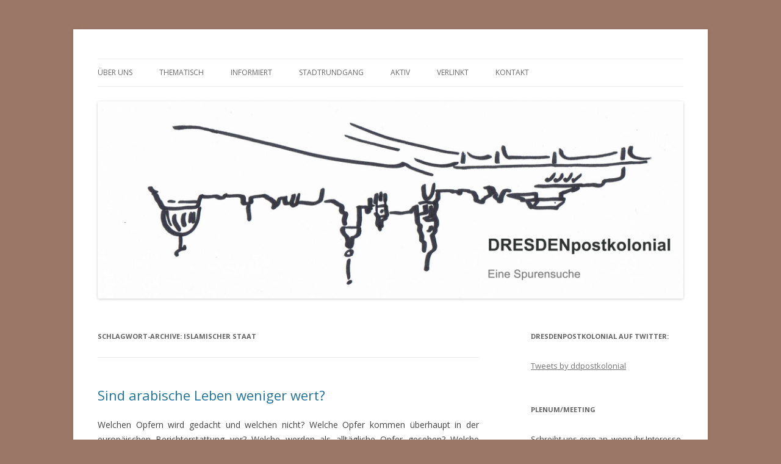

--- FILE ---
content_type: text/html; charset=UTF-8
request_url: http://dresden-postkolonial.de/tag/islamischer-staat/
body_size: 8334
content:
<!DOCTYPE html>
<!--[if IE 7]>
<html class="ie ie7" lang="de">
<![endif]-->
<!--[if IE 8]>
<html class="ie ie8" lang="de">
<![endif]-->
<!--[if !(IE 7) & !(IE 8)]><!-->
<html lang="de">
<!--<![endif]-->
<head>
<meta charset="UTF-8" />
<meta name="viewport" content="width=device-width" />
<title>Islamischer Staat | DRESDENpostkolonial</title>
<link rel="profile" href="https://gmpg.org/xfn/11" />
<link rel="pingback" href="http://dresden-postkolonial.de/xmlrpc.php">
<!--[if lt IE 9]>
<script src="http://dresden-postkolonial.de/wp-content/themes/twentytwelve/js/html5.js?ver=3.7.0" type="text/javascript"></script>
<![endif]-->
<meta name='robots' content='max-image-preview:large' />
<link rel='dns-prefetch' href='//fonts.googleapis.com' />
<link rel='dns-prefetch' href='//s.w.org' />
<link href='https://fonts.gstatic.com' crossorigin rel='preconnect' />
<link rel="alternate" type="application/rss+xml" title="DRESDENpostkolonial &raquo; Feed" href="http://dresden-postkolonial.de/feed/" />
<link rel="alternate" type="application/rss+xml" title="DRESDENpostkolonial &raquo; Kommentar-Feed" href="http://dresden-postkolonial.de/comments/feed/" />
<link rel="alternate" type="application/rss+xml" title="DRESDENpostkolonial &raquo; Islamischer Staat Schlagwort-Feed" href="http://dresden-postkolonial.de/tag/islamischer-staat/feed/" />
		<script type="text/javascript">
			window._wpemojiSettings = {"baseUrl":"https:\/\/s.w.org\/images\/core\/emoji\/13.0.1\/72x72\/","ext":".png","svgUrl":"https:\/\/s.w.org\/images\/core\/emoji\/13.0.1\/svg\/","svgExt":".svg","source":{"concatemoji":"http:\/\/dresden-postkolonial.de\/wp-includes\/js\/wp-emoji-release.min.js?ver=5.7.14"}};
			!function(e,a,t){var n,r,o,i=a.createElement("canvas"),p=i.getContext&&i.getContext("2d");function s(e,t){var a=String.fromCharCode;p.clearRect(0,0,i.width,i.height),p.fillText(a.apply(this,e),0,0);e=i.toDataURL();return p.clearRect(0,0,i.width,i.height),p.fillText(a.apply(this,t),0,0),e===i.toDataURL()}function c(e){var t=a.createElement("script");t.src=e,t.defer=t.type="text/javascript",a.getElementsByTagName("head")[0].appendChild(t)}for(o=Array("flag","emoji"),t.supports={everything:!0,everythingExceptFlag:!0},r=0;r<o.length;r++)t.supports[o[r]]=function(e){if(!p||!p.fillText)return!1;switch(p.textBaseline="top",p.font="600 32px Arial",e){case"flag":return s([127987,65039,8205,9895,65039],[127987,65039,8203,9895,65039])?!1:!s([55356,56826,55356,56819],[55356,56826,8203,55356,56819])&&!s([55356,57332,56128,56423,56128,56418,56128,56421,56128,56430,56128,56423,56128,56447],[55356,57332,8203,56128,56423,8203,56128,56418,8203,56128,56421,8203,56128,56430,8203,56128,56423,8203,56128,56447]);case"emoji":return!s([55357,56424,8205,55356,57212],[55357,56424,8203,55356,57212])}return!1}(o[r]),t.supports.everything=t.supports.everything&&t.supports[o[r]],"flag"!==o[r]&&(t.supports.everythingExceptFlag=t.supports.everythingExceptFlag&&t.supports[o[r]]);t.supports.everythingExceptFlag=t.supports.everythingExceptFlag&&!t.supports.flag,t.DOMReady=!1,t.readyCallback=function(){t.DOMReady=!0},t.supports.everything||(n=function(){t.readyCallback()},a.addEventListener?(a.addEventListener("DOMContentLoaded",n,!1),e.addEventListener("load",n,!1)):(e.attachEvent("onload",n),a.attachEvent("onreadystatechange",function(){"complete"===a.readyState&&t.readyCallback()})),(n=t.source||{}).concatemoji?c(n.concatemoji):n.wpemoji&&n.twemoji&&(c(n.twemoji),c(n.wpemoji)))}(window,document,window._wpemojiSettings);
		</script>
		<style type="text/css">
img.wp-smiley,
img.emoji {
	display: inline !important;
	border: none !important;
	box-shadow: none !important;
	height: 1em !important;
	width: 1em !important;
	margin: 0 .07em !important;
	vertical-align: -0.1em !important;
	background: none !important;
	padding: 0 !important;
}
</style>
	<link rel='stylesheet' id='wp-block-library-css'  href='http://dresden-postkolonial.de/wp-includes/css/dist/block-library/style.min.css?ver=5.7.14' type='text/css' media='all' />
<link rel='stylesheet' id='wp-block-library-theme-css'  href='http://dresden-postkolonial.de/wp-includes/css/dist/block-library/theme.min.css?ver=5.7.14' type='text/css' media='all' />
<link rel='stylesheet' id='twentytwelve-fonts-css'  href='https://fonts.googleapis.com/css?family=Open+Sans%3A400italic%2C700italic%2C400%2C700&#038;subset=latin%2Clatin-ext&#038;display=fallback' type='text/css' media='all' />
<link rel='stylesheet' id='twentytwelve-style-css'  href='http://dresden-postkolonial.de/wp-content/themes/twentytwelve/style.css?ver=20190507' type='text/css' media='all' />
<link rel='stylesheet' id='twentytwelve-block-style-css'  href='http://dresden-postkolonial.de/wp-content/themes/twentytwelve/css/blocks.css?ver=20190406' type='text/css' media='all' />
<!--[if lt IE 9]>
<link rel='stylesheet' id='twentytwelve-ie-css'  href='http://dresden-postkolonial.de/wp-content/themes/twentytwelve/css/ie.css?ver=20150214' type='text/css' media='all' />
<![endif]-->
<script type='text/javascript' src='http://dresden-postkolonial.de/wp-includes/js/jquery/jquery.min.js?ver=3.5.1' id='jquery-core-js'></script>
<script type='text/javascript' src='http://dresden-postkolonial.de/wp-includes/js/jquery/jquery-migrate.min.js?ver=3.3.2' id='jquery-migrate-js'></script>
<link rel="https://api.w.org/" href="http://dresden-postkolonial.de/wp-json/" /><link rel="alternate" type="application/json" href="http://dresden-postkolonial.de/wp-json/wp/v2/tags/290" /><link rel="EditURI" type="application/rsd+xml" title="RSD" href="http://dresden-postkolonial.de/xmlrpc.php?rsd" />
<link rel="wlwmanifest" type="application/wlwmanifest+xml" href="http://dresden-postkolonial.de/wp-includes/wlwmanifest.xml" /> 
<meta name="generator" content="WordPress 5.7.14" />
	<style type="text/css" id="twentytwelve-header-css">
		.site-title,
	.site-description {
		position: absolute;
		clip: rect(1px 1px 1px 1px); /* IE7 */
		clip: rect(1px, 1px, 1px, 1px);
	}
			</style>
	<style type="text/css" id="custom-background-css">
body.custom-background { background-color: #9b7768; }
</style>
	</head>

<body class="archive tag tag-islamischer-staat tag-290 custom-background wp-embed-responsive custom-font-enabled">
<div id="page" class="hfeed site">
	<header id="masthead" class="site-header" role="banner">
		<hgroup>
			<h1 class="site-title"><a href="http://dresden-postkolonial.de/" title="DRESDENpostkolonial" rel="home">DRESDENpostkolonial</a></h1>
			<h2 class="site-description">Eine Spurensuche</h2>
		</hgroup>

		<nav id="site-navigation" class="main-navigation" role="navigation">
			<button class="menu-toggle">Menü</button>
			<a class="assistive-text" href="#content" title="Springe zum Inhalt">Springe zum Inhalt</a>
			<div class="menu-unbenannt-container"><ul id="menu-unbenannt" class="nav-menu"><li id="menu-item-256" class="menu-item menu-item-type-custom menu-item-object-custom menu-item-has-children menu-item-256"><a>Über uns</a>
<ul class="sub-menu">
	<li id="menu-item-1083" class="menu-item menu-item-type-post_type menu-item-object-page menu-item-1083"><a href="http://dresden-postkolonial.de/ueber-dresden-postkolonial/">Über Dresden Postkolonial</a></li>
	<li id="menu-item-2414" class="menu-item menu-item-type-post_type menu-item-object-page menu-item-2414"><a href="http://dresden-postkolonial.de/14-fragen-an-dresdenpostkolonial/">14 Fragen an DresdenPostkolonial</a></li>
</ul>
</li>
<li id="menu-item-269" class="menu-item menu-item-type-custom menu-item-object-custom menu-item-has-children menu-item-269"><a>thematisch</a>
<ul class="sub-menu">
	<li id="menu-item-270" class="menu-item menu-item-type-custom menu-item-object-custom menu-item-has-children menu-item-270"><a>ausgestellt</a>
	<ul class="sub-menu">
		<li id="menu-item-360" class="menu-item menu-item-type-post_type menu-item-object-page menu-item-360"><a href="http://dresden-postkolonial.de/fremdes-angeeignet-kartografiert-und-aufgeschrieben/">Landesbibliothek</a></li>
		<li id="menu-item-428" class="menu-item menu-item-type-post_type menu-item-object-page menu-item-428"><a href="http://dresden-postkolonial.de/zoo/">Zoo</a></li>
		<li id="menu-item-427" class="menu-item menu-item-type-post_type menu-item-object-page menu-item-427"><a href="http://dresden-postkolonial.de/zirkus/">Zirkus</a></li>
		<li id="menu-item-435" class="menu-item menu-item-type-post_type menu-item-object-page menu-item-435"><a href="http://dresden-postkolonial.de/voelkerschauen/">Völkerschauen</a></li>
		<li id="menu-item-434" class="menu-item menu-item-type-post_type menu-item-object-page menu-item-434"><a href="http://dresden-postkolonial.de/kolonialausstellungen/">Kolonialausstellungen</a></li>
	</ul>
</li>
	<li id="menu-item-272" class="menu-item menu-item-type-custom menu-item-object-custom menu-item-has-children menu-item-272"><a>bewirtschaftet</a>
	<ul class="sub-menu">
		<li id="menu-item-292" class="menu-item menu-item-type-post_type menu-item-object-page menu-item-292"><a href="http://dresden-postkolonial.de/schokolade-3/">Schokolade</a></li>
		<li id="menu-item-296" class="menu-item menu-item-type-post_type menu-item-object-page menu-item-296"><a href="http://dresden-postkolonial.de/tabak/">Tabak</a></li>
		<li id="menu-item-444" class="menu-item menu-item-type-post_type menu-item-object-page menu-item-444"><a href="http://dresden-postkolonial.de/tee/">Tee</a></li>
	</ul>
</li>
	<li id="menu-item-273" class="menu-item menu-item-type-custom menu-item-object-custom menu-item-has-children menu-item-273"><a>verortet</a>
	<ul class="sub-menu">
		<li id="menu-item-1592" class="menu-item menu-item-type-post_type menu-item-object-page menu-item-1592"><a href="http://dresden-postkolonial.de/karte/">Straßen und Plätze</a></li>
		<li id="menu-item-447" class="menu-item menu-item-type-post_type menu-item-object-page menu-item-447"><a href="http://dresden-postkolonial.de/gebaeude/">Pillnitz</a></li>
		<li id="menu-item-446" class="menu-item menu-item-type-post_type menu-item-object-page menu-item-446"><a href="http://dresden-postkolonial.de/denkmaeler/">Denkmäler</a></li>
	</ul>
</li>
	<li id="menu-item-1589" class="menu-item menu-item-type-post_type menu-item-object-page menu-item-1589"><a href="http://dresden-postkolonial.de/freispruch-von-oben/">Kontinuitäten in der DDR</a></li>
</ul>
</li>
<li id="menu-item-276" class="menu-item menu-item-type-custom menu-item-object-custom menu-item-has-children menu-item-276"><a>informiert</a>
<ul class="sub-menu">
	<li id="menu-item-461" class="menu-item menu-item-type-post_type menu-item-object-page menu-item-461"><a href="http://dresden-postkolonial.de/glossar/">Glossar</a></li>
	<li id="menu-item-460" class="menu-item menu-item-type-post_type menu-item-object-page menu-item-460"><a href="http://dresden-postkolonial.de/weiterfuehrende-literatur/">Weiterführende Literatur</a></li>
</ul>
</li>
<li id="menu-item-887" class="menu-item menu-item-type-post_type menu-item-object-page menu-item-has-children menu-item-887"><a href="http://dresden-postkolonial.de/stadtrundgang/">Stadtrundgang</a>
<ul class="sub-menu">
	<li id="menu-item-1219" class="menu-item menu-item-type-post_type menu-item-object-page menu-item-1219"><a href="http://dresden-postkolonial.de/karte/">Dresdner Orte</a></li>
	<li id="menu-item-1222" class="menu-item menu-item-type-post_type menu-item-object-page menu-item-1222"><a href="http://dresden-postkolonial.de/stadtrundgang/">Rundgänge</a></li>
</ul>
</li>
<li id="menu-item-2367" class="menu-item menu-item-type-post_type menu-item-object-page menu-item-has-children menu-item-2367"><a href="http://dresden-postkolonial.de/decolonize-dresden/">Aktiv</a>
<ul class="sub-menu">
	<li id="menu-item-2465" class="menu-item menu-item-type-post_type menu-item-object-page menu-item-2465"><a href="http://dresden-postkolonial.de/offener-rundgang-im-rahmen-der-internationalen-woche-gegen-rassismus-am-02-04-2023/">Offener Rundgang im Rahmen der Internationalen Woche gegen Rassismus am 02.04.2023</a></li>
	<li id="menu-item-2447" class="menu-item menu-item-type-post_type menu-item-object-post menu-item-2447"><a href="http://dresden-postkolonial.de/offener-brief-an-den-zoologischen-garten-dresden/">Offener Brief an den Zoologischen Garten Dresden</a></li>
	<li id="menu-item-2425" class="menu-item menu-item-type-post_type menu-item-object-post menu-item-2425"><a href="http://dresden-postkolonial.de/online-veranstaltung-mit-der-skd-vom-26-01-2021/">Online Veranstaltung mit der SKD vom 26.01.2021</a></li>
	<li id="menu-item-2404" class="menu-item menu-item-type-post_type menu-item-object-post menu-item-2404"><a href="http://dresden-postkolonial.de/antwort-auf-den-offenen-brief/">Antwort auf den offenen Brief</a></li>
	<li id="menu-item-2406" class="menu-item menu-item-type-post_type menu-item-object-page menu-item-2406"><a href="http://dresden-postkolonial.de/decolonize-dresden/">Offener Brief an das Albertinum Dresden</a></li>
	<li id="menu-item-882" class="menu-item menu-item-type-post_type menu-item-object-page menu-item-882"><a title="http://dresden-postkolonial.de/aktiv/" href="http://dresden-postkolonial.de/aktiv/">Kick Off Veranstaltung 04.09.2020</a></li>
	<li id="menu-item-2370" class="menu-item menu-item-type-post_type menu-item-object-page menu-item-2370"><a href="http://dresden-postkolonial.de/2-veranstaltung-vom-08-10-2020/">2. Veranstaltung vom 08.10.2020</a></li>
</ul>
</li>
<li id="menu-item-277" class="menu-item menu-item-type-custom menu-item-object-custom menu-item-has-children menu-item-277"><a>verlinkt</a>
<ul class="sub-menu">
	<li id="menu-item-459" class="menu-item menu-item-type-post_type menu-item-object-page menu-item-459"><a href="http://dresden-postkolonial.de/andere-staedte/">Andere Städte</a></li>
	<li id="menu-item-998" class="menu-item menu-item-type-post_type menu-item-object-page menu-item-998"><a href="http://dresden-postkolonial.de/andere-initiativen/">Andere Initiativen</a></li>
</ul>
</li>
<li id="menu-item-465" class="menu-item menu-item-type-post_type menu-item-object-page menu-item-465"><a href="http://dresden-postkolonial.de/erreichbar/">Kontakt</a></li>
</ul></div>		</nav><!-- #site-navigation -->

				<a href="http://dresden-postkolonial.de/"><img src="http://dresden-postkolonial.de/wp-content/uploads/2014/11/cropped-ddpokologo1.png" class="header-image" width="2000" height="672" alt="DRESDENpostkolonial" /></a>
			</header><!-- #masthead -->

	<div id="main" class="wrapper">

	<section id="primary" class="site-content">
		<div id="content" role="main">

					<header class="archive-header">
				<h1 class="archive-title">
				Schlagwort-Archive: <span>Islamischer Staat</span>				</h1>

						</header><!-- .archive-header -->

			
	<article id="post-1622" class="post-1622 post type-post status-publish format-standard hentry category-allgemein tag-abwehr tag-anschlaege tag-antimuslimischer-rassismus tag-arabisch tag-beirut tag-diskriminierung tag-diskurse tag-europa tag-frankreich tag-frantz-fanon tag-identitaeten tag-islamischer-staat tag-kolonialismus tag-kritischer-journalismus tag-libanon tag-macht tag-mord tag-opfer tag-paris tag-postkolonialismus tag-rassismus">
				<header class="entry-header">
			
						<h1 class="entry-title">
				<a href="http://dresden-postkolonial.de/sind-arabische-leben-weniger-wert/" rel="bookmark">Sind arabische Leben weniger wert?</a>
			</h1>
								</header><!-- .entry-header -->

				<div class="entry-content">
			<p style="text-align: justify;">Welchen Opfern wird gedacht und welchen nicht? Welche Opfer kommen überhaupt in der europäischen Berichterstattung vor? Welche werden als alltägliche Opfer gesehen? Welche sehen sich auch selbst schon als weniger wert an?</p>
<p style="text-align: justify;">Diese Fragen wurde auch<a href="http://dresden-postkolonial.de/wp-content/uploads/2015/11/beirut-paris.jpg"><img loading="lazy" class=" wp-image-1623 alignleft" src="http://dresden-postkolonial.de/wp-content/uploads/2015/11/beirut-paris-300x177.jpg" alt="beirut-paris" width="376" height="222" srcset="http://dresden-postkolonial.de/wp-content/uploads/2015/11/beirut-paris-300x177.jpg 300w, http://dresden-postkolonial.de/wp-content/uploads/2015/11/beirut-paris.jpg 620w" sizes="(max-width: 376px) 100vw, 376px" /></a> nach den Anschlägen von Paris wieder gestellt, ausgelöst unter anderem von einem <a href="http://www.sueddeutsche.de/digital/blogeintrag-zu-terroropfern-sind-arabische-leben-weniger-wert-1.2739151" target="_blank">Blogeintrag eine</a><a href="http://www.sueddeutsche.de/digital/blogeintrag-zu-terroropfern-sind-arabische-leben-weniger-wert-1.2739151" target="_blank">s Arztes aus Beirut</a>, der fragt &#8222;Sind arabische Leben weniger wert?&#8220; und auf die Gefahr des nun weiter erstarkenden antimuslimischen Rassismus hinweist. <a href="http://blog.zeit.de/teilchen/2015/11/16/paris-terror-beirut-twitter-facebook/?utm_content=zeitde_redpost_link_sf&amp;utm_campaign=ref&amp;utm_source=facebook&amp;utm_medium=social&amp;utm_term=facebook_zonaudev_int&amp;wt_zmc=sm.int.zonaudev.facebook.ref.zeitde.redpost.link.sf" target="_blank">Die Zeit beschreibt den Verlauf dieser Debatte</a>. Es sind postkoloniale Fragen, die gestellt werden, die schon <a href="http://www.turia.at/titel/fanon.html" target="_blank">Frantz Fanon in &#8222;Schwarze Haut, weiße Masken&#8220;</a> probiert zu beantworten, in dem er die psychischen Dimensionen des Kolonialismus beschrieben hat. Die Frage nach der unterschiedlichen Wertigkeit von Leben nach 9/11 hat <a href="http://www.mangoes-and-bullets.org/precarious-life/" target="_blank">Judith Butler auch schon in ihrem Buch &#8222;Precarious Life&#8220;</a> beschrieben, was momentan bei all der <a href="http://www.zeit.de/politik/ausland/2015-11/anschlaege-reaktionen-krieg?utm_content=zeitde_redpost_link_sf&amp;utm_campaign=ref&amp;utm_source=facebook&amp;utm_medium=social&amp;utm_term=facebook_zonaudev_int&amp;wt_zmc=sm.int.zonaudev.facebook.ref.zeitde.redpost.link.sf" target="_blank">Kriegsrhetorik</a> wieder aktueller denn je erscheint.</p>
					</div><!-- .entry-content -->
		
		<footer class="entry-meta">
			Dieser Beitrag wurde am <a href="http://dresden-postkolonial.de/sind-arabische-leben-weniger-wert/" title="11:45" rel="bookmark"><time class="entry-date" datetime="2015-11-17T11:45:00+02:00">17. November 2015</time></a><span class="by-author"> von <span class="author vcard"><a class="url fn n" href="http://dresden-postkolonial.de/author/dresden-postkolonial/" title="Zeige alle Beiträge von Dresden Postkolonial" rel="author">Dresden Postkolonial</a></span></span> in <a href="http://dresden-postkolonial.de/category/allgemein/" rel="category tag">Allgemein</a> veröffentlicht. Schlagworte: <a href="http://dresden-postkolonial.de/tag/abwehr/" rel="tag">Abwehr</a>, <a href="http://dresden-postkolonial.de/tag/anschlaege/" rel="tag">Anschläge</a>, <a href="http://dresden-postkolonial.de/tag/antimuslimischer-rassismus/" rel="tag">antimuslimischer Rassismus</a>, <a href="http://dresden-postkolonial.de/tag/arabisch/" rel="tag">arabisch</a>, <a href="http://dresden-postkolonial.de/tag/beirut/" rel="tag">Beirut</a>, <a href="http://dresden-postkolonial.de/tag/diskriminierung/" rel="tag">Diskriminierung</a>, <a href="http://dresden-postkolonial.de/tag/diskurse/" rel="tag">Diskurse</a>, <a href="http://dresden-postkolonial.de/tag/europa/" rel="tag">Europa</a>, <a href="http://dresden-postkolonial.de/tag/frankreich/" rel="tag">Frankreich</a>, <a href="http://dresden-postkolonial.de/tag/frantz-fanon/" rel="tag">Frantz Fanon</a>, <a href="http://dresden-postkolonial.de/tag/identitaeten/" rel="tag">Identitäten</a>, <a href="http://dresden-postkolonial.de/tag/islamischer-staat/" rel="tag">Islamischer Staat</a>, <a href="http://dresden-postkolonial.de/tag/kolonialismus/" rel="tag">Kolonialismus</a>, <a href="http://dresden-postkolonial.de/tag/kritischer-journalismus/" rel="tag">kritischer Journalismus</a>, <a href="http://dresden-postkolonial.de/tag/libanon/" rel="tag">Libanon</a>, <a href="http://dresden-postkolonial.de/tag/macht/" rel="tag">Macht</a>, <a href="http://dresden-postkolonial.de/tag/mord/" rel="tag">Mord</a>, <a href="http://dresden-postkolonial.de/tag/opfer/" rel="tag">Opfer</a>, <a href="http://dresden-postkolonial.de/tag/paris/" rel="tag">Paris</a>, <a href="http://dresden-postkolonial.de/tag/postkolonialismus/" rel="tag">Postkolonialismus</a>, <a href="http://dresden-postkolonial.de/tag/rassismus/" rel="tag">Rassismus</a>.								</footer><!-- .entry-meta -->
	</article><!-- #post -->

		
		</div><!-- #content -->
	</section><!-- #primary -->


			<div id="secondary" class="widget-area" role="complementary">
			<aside id="text-5" class="widget widget_text"><h3 class="widget-title">DresdenPostkolonial auf Twitter:</h3>			<div class="textwidget"><p><a class="twitter-timeline" data-width="625" data-height="938" data-dnt="true" href="https://twitter.com/ddpostkolonial?ref_src=twsrc%5Etfw">Tweets by ddpostkolonial</a><script async src="https://platform.twitter.com/widgets.js" charset="utf-8"></script></p>
</div>
		</aside><aside id="text-2" class="widget widget_text"><h3 class="widget-title">Plenum/Meeting</h3>			<div class="textwidget"><p>Schreibt uns gern an, wenn ihr Interesse am nächsten Plenum habt.</p>
<p>Let us know if you are interested in our next assembly, we are looking forward.</p>
</div>
		</aside><aside id="archives-2" class="widget widget_archive"><h3 class="widget-title">Dresden Postkolonial Archiv</h3>		<label class="screen-reader-text" for="archives-dropdown-2">Dresden Postkolonial Archiv</label>
		<select id="archives-dropdown-2" name="archive-dropdown">
			
			<option value="">Monat auswählen</option>
				<option value='http://dresden-postkolonial.de/2023/02/'> Februar 2023 &nbsp;(1)</option>
	<option value='http://dresden-postkolonial.de/2021/06/'> Juni 2021 &nbsp;(1)</option>
	<option value='http://dresden-postkolonial.de/2021/02/'> Februar 2021 &nbsp;(1)</option>
	<option value='http://dresden-postkolonial.de/2021/01/'> Januar 2021 &nbsp;(1)</option>
	<option value='http://dresden-postkolonial.de/2020/10/'> Oktober 2020 &nbsp;(1)</option>
	<option value='http://dresden-postkolonial.de/2020/09/'> September 2020 &nbsp;(1)</option>
	<option value='http://dresden-postkolonial.de/2020/03/'> März 2020 &nbsp;(2)</option>
	<option value='http://dresden-postkolonial.de/2019/08/'> August 2019 &nbsp;(1)</option>
	<option value='http://dresden-postkolonial.de/2019/07/'> Juli 2019 &nbsp;(1)</option>
	<option value='http://dresden-postkolonial.de/2019/06/'> Juni 2019 &nbsp;(2)</option>
	<option value='http://dresden-postkolonial.de/2019/04/'> April 2019 &nbsp;(1)</option>
	<option value='http://dresden-postkolonial.de/2018/11/'> November 2018 &nbsp;(4)</option>
	<option value='http://dresden-postkolonial.de/2018/10/'> Oktober 2018 &nbsp;(1)</option>
	<option value='http://dresden-postkolonial.de/2018/09/'> September 2018 &nbsp;(1)</option>
	<option value='http://dresden-postkolonial.de/2018/08/'> August 2018 &nbsp;(3)</option>
	<option value='http://dresden-postkolonial.de/2018/07/'> Juli 2018 &nbsp;(3)</option>
	<option value='http://dresden-postkolonial.de/2018/06/'> Juni 2018 &nbsp;(1)</option>
	<option value='http://dresden-postkolonial.de/2018/05/'> Mai 2018 &nbsp;(5)</option>
	<option value='http://dresden-postkolonial.de/2018/03/'> März 2018 &nbsp;(1)</option>
	<option value='http://dresden-postkolonial.de/2018/02/'> Februar 2018 &nbsp;(1)</option>
	<option value='http://dresden-postkolonial.de/2018/01/'> Januar 2018 &nbsp;(1)</option>
	<option value='http://dresden-postkolonial.de/2017/12/'> Dezember 2017 &nbsp;(2)</option>
	<option value='http://dresden-postkolonial.de/2017/11/'> November 2017 &nbsp;(6)</option>
	<option value='http://dresden-postkolonial.de/2017/10/'> Oktober 2017 &nbsp;(5)</option>
	<option value='http://dresden-postkolonial.de/2017/09/'> September 2017 &nbsp;(4)</option>
	<option value='http://dresden-postkolonial.de/2017/08/'> August 2017 &nbsp;(1)</option>
	<option value='http://dresden-postkolonial.de/2017/06/'> Juni 2017 &nbsp;(2)</option>
	<option value='http://dresden-postkolonial.de/2017/05/'> Mai 2017 &nbsp;(1)</option>
	<option value='http://dresden-postkolonial.de/2017/04/'> April 2017 &nbsp;(2)</option>
	<option value='http://dresden-postkolonial.de/2017/03/'> März 2017 &nbsp;(4)</option>
	<option value='http://dresden-postkolonial.de/2017/02/'> Februar 2017 &nbsp;(1)</option>
	<option value='http://dresden-postkolonial.de/2017/01/'> Januar 2017 &nbsp;(2)</option>
	<option value='http://dresden-postkolonial.de/2016/12/'> Dezember 2016 &nbsp;(4)</option>
	<option value='http://dresden-postkolonial.de/2016/11/'> November 2016 &nbsp;(4)</option>
	<option value='http://dresden-postkolonial.de/2016/10/'> Oktober 2016 &nbsp;(5)</option>
	<option value='http://dresden-postkolonial.de/2016/09/'> September 2016 &nbsp;(7)</option>
	<option value='http://dresden-postkolonial.de/2016/08/'> August 2016 &nbsp;(1)</option>
	<option value='http://dresden-postkolonial.de/2016/07/'> Juli 2016 &nbsp;(2)</option>
	<option value='http://dresden-postkolonial.de/2016/06/'> Juni 2016 &nbsp;(4)</option>
	<option value='http://dresden-postkolonial.de/2016/05/'> Mai 2016 &nbsp;(4)</option>
	<option value='http://dresden-postkolonial.de/2016/04/'> April 2016 &nbsp;(6)</option>
	<option value='http://dresden-postkolonial.de/2016/03/'> März 2016 &nbsp;(4)</option>
	<option value='http://dresden-postkolonial.de/2016/02/'> Februar 2016 &nbsp;(4)</option>
	<option value='http://dresden-postkolonial.de/2016/01/'> Januar 2016 &nbsp;(8)</option>
	<option value='http://dresden-postkolonial.de/2015/12/'> Dezember 2015 &nbsp;(9)</option>
	<option value='http://dresden-postkolonial.de/2015/11/'> November 2015 &nbsp;(6)</option>
	<option value='http://dresden-postkolonial.de/2015/10/'> Oktober 2015 &nbsp;(2)</option>
	<option value='http://dresden-postkolonial.de/2015/09/'> September 2015 &nbsp;(1)</option>
	<option value='http://dresden-postkolonial.de/2015/08/'> August 2015 &nbsp;(2)</option>
	<option value='http://dresden-postkolonial.de/2015/07/'> Juli 2015 &nbsp;(5)</option>
	<option value='http://dresden-postkolonial.de/2015/06/'> Juni 2015 &nbsp;(5)</option>
	<option value='http://dresden-postkolonial.de/2015/05/'> Mai 2015 &nbsp;(10)</option>
	<option value='http://dresden-postkolonial.de/2015/04/'> April 2015 &nbsp;(12)</option>
	<option value='http://dresden-postkolonial.de/2015/03/'> März 2015 &nbsp;(7)</option>
	<option value='http://dresden-postkolonial.de/2015/02/'> Februar 2015 &nbsp;(3)</option>
	<option value='http://dresden-postkolonial.de/2015/01/'> Januar 2015 &nbsp;(9)</option>

		</select>

<script type="text/javascript">
/* <![CDATA[ */
(function() {
	var dropdown = document.getElementById( "archives-dropdown-2" );
	function onSelectChange() {
		if ( dropdown.options[ dropdown.selectedIndex ].value !== '' ) {
			document.location.href = this.options[ this.selectedIndex ].value;
		}
	}
	dropdown.onchange = onSelectChange;
})();
/* ]]> */
</script>
			</aside><aside id="tag_cloud-2" class="widget widget_tag_cloud"><h3 class="widget-title">Schlagwörter</h3><div class="tagcloud"><ul class='wp-tag-cloud' role='list'>
	<li><a href="http://dresden-postkolonial.de/tag/abwehr/" class="tag-cloud-link tag-link-104 tag-link-position-1" style="font-size: 8pt;" aria-label="Abwehr (3 Einträge)">Abwehr</a></li>
	<li><a href="http://dresden-postkolonial.de/tag/afrika/" class="tag-cloud-link tag-link-87 tag-link-position-2" style="font-size: 12.188034188034pt;" aria-label="Afrika (8 Einträge)">Afrika</a></li>
	<li><a href="http://dresden-postkolonial.de/tag/afrodeutsch/" class="tag-cloud-link tag-link-90 tag-link-position-3" style="font-size: 8pt;" aria-label="Afrodeutsch (3 Einträge)">Afrodeutsch</a></li>
	<li><a href="http://dresden-postkolonial.de/tag/alltagsrassismus/" class="tag-cloud-link tag-link-93 tag-link-position-4" style="font-size: 15.538461538462pt;" aria-label="Alltagsrassismus (16 Einträge)">Alltagsrassismus</a></li>
	<li><a href="http://dresden-postkolonial.de/tag/antimuslimischer-rassismus/" class="tag-cloud-link tag-link-292 tag-link-position-5" style="font-size: 8pt;" aria-label="antimuslimischer Rassismus (3 Einträge)">antimuslimischer Rassismus</a></li>
	<li><a href="http://dresden-postkolonial.de/tag/asyl/" class="tag-cloud-link tag-link-168 tag-link-position-6" style="font-size: 10.153846153846pt;" aria-label="Asyl (5 Einträge)">Asyl</a></li>
	<li><a href="http://dresden-postkolonial.de/tag/berlin/" class="tag-cloud-link tag-link-283 tag-link-position-7" style="font-size: 8pt;" aria-label="Berlin (3 Einträge)">Berlin</a></li>
	<li><a href="http://dresden-postkolonial.de/tag/bildung/" class="tag-cloud-link tag-link-160 tag-link-position-8" style="font-size: 8pt;" aria-label="Bildung (3 Einträge)">Bildung</a></li>
	<li><a href="http://dresden-postkolonial.de/tag/deutschland/" class="tag-cloud-link tag-link-135 tag-link-position-9" style="font-size: 14.940170940171pt;" aria-label="Deutschland (14 Einträge)">Deutschland</a></li>
	<li><a href="http://dresden-postkolonial.de/tag/diskriminierung/" class="tag-cloud-link tag-link-101 tag-link-position-10" style="font-size: 14.581196581197pt;" aria-label="Diskriminierung (13 Einträge)">Diskriminierung</a></li>
	<li><a href="http://dresden-postkolonial.de/tag/diskurse/" class="tag-cloud-link tag-link-106 tag-link-position-11" style="font-size: 10.991452991453pt;" aria-label="Diskurse (6 Einträge)">Diskurse</a></li>
	<li><a href="http://dresden-postkolonial.de/tag/dresden/" class="tag-cloud-link tag-link-392 tag-link-position-12" style="font-size: 16.136752136752pt;" aria-label="Dresden (18 Einträge)">Dresden</a></li>
	<li><a href="http://dresden-postkolonial.de/tag/europa/" class="tag-cloud-link tag-link-134 tag-link-position-13" style="font-size: 14.102564102564pt;" aria-label="Europa (12 Einträge)">Europa</a></li>
	<li><a href="http://dresden-postkolonial.de/tag/feminismus/" class="tag-cloud-link tag-link-310 tag-link-position-14" style="font-size: 11.589743589744pt;" aria-label="Feminismus (7 Einträge)">Feminismus</a></li>
	<li><a href="http://dresden-postkolonial.de/tag/flucht/" class="tag-cloud-link tag-link-167 tag-link-position-15" style="font-size: 13.74358974359pt;" aria-label="Flucht (11 Einträge)">Flucht</a></li>
	<li><a href="http://dresden-postkolonial.de/tag/gefluechtete/" class="tag-cloud-link tag-link-114 tag-link-position-16" style="font-size: 13.74358974359pt;" aria-label="Geflüchtete (11 Einträge)">Geflüchtete</a></li>
	<li><a href="http://dresden-postkolonial.de/tag/gewalt/" class="tag-cloud-link tag-link-123 tag-link-position-17" style="font-size: 9.1965811965812pt;" aria-label="Gewalt (4 Einträge)">Gewalt</a></li>
	<li><a href="http://dresden-postkolonial.de/tag/glokal/" class="tag-cloud-link tag-link-247 tag-link-position-18" style="font-size: 9.1965811965812pt;" aria-label="glokal (4 Einträge)">glokal</a></li>
	<li><a href="http://dresden-postkolonial.de/tag/human-remains/" class="tag-cloud-link tag-link-81 tag-link-position-19" style="font-size: 8pt;" aria-label="human remains (3 Einträge)">human remains</a></li>
	<li><a href="http://dresden-postkolonial.de/tag/identitaeten/" class="tag-cloud-link tag-link-107 tag-link-position-20" style="font-size: 10.991452991453pt;" aria-label="Identitäten (6 Einträge)">Identitäten</a></li>
	<li><a href="http://dresden-postkolonial.de/tag/initiative-schwarze-menschen/" class="tag-cloud-link tag-link-92 tag-link-position-21" style="font-size: 10.153846153846pt;" aria-label="Initiative Schwarze Menschen (5 Einträge)">Initiative Schwarze Menschen</a></li>
	<li><a href="http://dresden-postkolonial.de/tag/kolonialismus/" class="tag-cloud-link tag-link-147 tag-link-position-22" style="font-size: 18.17094017094pt;" aria-label="Kolonialismus (27 Einträge)">Kolonialismus</a></li>
	<li><a href="http://dresden-postkolonial.de/tag/kommunismus/" class="tag-cloud-link tag-link-224 tag-link-position-23" style="font-size: 8pt;" aria-label="Kommunismus (3 Einträge)">Kommunismus</a></li>
	<li><a href="http://dresden-postkolonial.de/tag/macht/" class="tag-cloud-link tag-link-105 tag-link-position-24" style="font-size: 14.940170940171pt;" aria-label="Macht (14 Einträge)">Macht</a></li>
	<li><a href="http://dresden-postkolonial.de/tag/migration/" class="tag-cloud-link tag-link-109 tag-link-position-25" style="font-size: 10.153846153846pt;" aria-label="Migration (5 Einträge)">Migration</a></li>
	<li><a href="http://dresden-postkolonial.de/tag/mord/" class="tag-cloud-link tag-link-189 tag-link-position-26" style="font-size: 12.786324786325pt;" aria-label="Mord (9 Einträge)">Mord</a></li>
	<li><a href="http://dresden-postkolonial.de/tag/orientalismus/" class="tag-cloud-link tag-link-336 tag-link-position-27" style="font-size: 8pt;" aria-label="Orientalismus (3 Einträge)">Orientalismus</a></li>
	<li><a href="http://dresden-postkolonial.de/tag/paul-mecheril/" class="tag-cloud-link tag-link-297 tag-link-position-28" style="font-size: 8pt;" aria-label="Paul Mecheril (3 Einträge)">Paul Mecheril</a></li>
	<li><a href="http://dresden-postkolonial.de/tag/pegida/" class="tag-cloud-link tag-link-249 tag-link-position-29" style="font-size: 8pt;" aria-label="Pegida (3 Einträge)">Pegida</a></li>
	<li><a href="http://dresden-postkolonial.de/tag/politische-bildung/" class="tag-cloud-link tag-link-110 tag-link-position-30" style="font-size: 11.589743589744pt;" aria-label="politische Bildung (7 Einträge)">politische Bildung</a></li>
	<li><a href="http://dresden-postkolonial.de/tag/postkolonialismus/" class="tag-cloud-link tag-link-96 tag-link-position-31" style="font-size: 17.094017094017pt;" aria-label="Postkolonialismus (22 Einträge)">Postkolonialismus</a></li>
	<li><a href="http://dresden-postkolonial.de/tag/protest/" class="tag-cloud-link tag-link-174 tag-link-position-32" style="font-size: 11.589743589744pt;" aria-label="Protest (7 Einträge)">Protest</a></li>
	<li><a href="http://dresden-postkolonial.de/tag/rassismus/" class="tag-cloud-link tag-link-97 tag-link-position-33" style="font-size: 22pt;" aria-label="Rassismus (58 Einträge)">Rassismus</a></li>
	<li><a href="http://dresden-postkolonial.de/tag/rassismuskritik/" class="tag-cloud-link tag-link-111 tag-link-position-34" style="font-size: 12.786324786325pt;" aria-label="Rassismuskritik (9 Einträge)">Rassismuskritik</a></li>
	<li><a href="http://dresden-postkolonial.de/tag/reflexion/" class="tag-cloud-link tag-link-102 tag-link-position-35" style="font-size: 9.1965811965812pt;" aria-label="Reflexion (4 Einträge)">Reflexion</a></li>
	<li><a href="http://dresden-postkolonial.de/tag/refugees/" class="tag-cloud-link tag-link-79 tag-link-position-36" style="font-size: 13.264957264957pt;" aria-label="Refugees (10 Einträge)">Refugees</a></li>
	<li><a href="http://dresden-postkolonial.de/tag/sachsen/" class="tag-cloud-link tag-link-124 tag-link-position-37" style="font-size: 10.153846153846pt;" aria-label="Sachsen (5 Einträge)">Sachsen</a></li>
	<li><a href="http://dresden-postkolonial.de/tag/sexismus/" class="tag-cloud-link tag-link-311 tag-link-position-38" style="font-size: 10.153846153846pt;" aria-label="Sexismus (5 Einträge)">Sexismus</a></li>
	<li><a href="http://dresden-postkolonial.de/tag/sexualisierte-gewalt/" class="tag-cloud-link tag-link-325 tag-link-position-39" style="font-size: 8pt;" aria-label="sexualisierte Gewalt (3 Einträge)">sexualisierte Gewalt</a></li>
	<li><a href="http://dresden-postkolonial.de/tag/solidaritaet/" class="tag-cloud-link tag-link-220 tag-link-position-40" style="font-size: 8pt;" aria-label="Solidarität (3 Einträge)">Solidarität</a></li>
	<li><a href="http://dresden-postkolonial.de/tag/tu-dresden/" class="tag-cloud-link tag-link-95 tag-link-position-41" style="font-size: 11.589743589744pt;" aria-label="TU Dresden (7 Einträge)">TU Dresden</a></li>
	<li><a href="http://dresden-postkolonial.de/tag/usa/" class="tag-cloud-link tag-link-190 tag-link-position-42" style="font-size: 10.153846153846pt;" aria-label="USA (5 Einträge)">USA</a></li>
	<li><a href="http://dresden-postkolonial.de/tag/veranstaltungen/" class="tag-cloud-link tag-link-99 tag-link-position-43" style="font-size: 12.188034188034pt;" aria-label="Veranstaltungen (8 Einträge)">Veranstaltungen</a></li>
	<li><a href="http://dresden-postkolonial.de/tag/versklavung/" class="tag-cloud-link tag-link-323 tag-link-position-44" style="font-size: 10.153846153846pt;" aria-label="Versklavung (5 Einträge)">Versklavung</a></li>
	<li><a href="http://dresden-postkolonial.de/tag/voelkermord/" class="tag-cloud-link tag-link-192 tag-link-position-45" style="font-size: 8pt;" aria-label="Völkermord (3 Einträge)">Völkermord</a></li>
</ul>
</div>
</aside>		</div><!-- #secondary -->
		</div><!-- #main .wrapper -->
	<footer id="colophon" role="contentinfo">
		<div class="site-info">
									<a href="https://de.wordpress.org/" class="imprint" title="Semantic Personal Publishing Platform">
				Stolz präsentiert von WordPress			</a>
		</div><!-- .site-info -->
	</footer><!-- #colophon -->
</div><!-- #page -->

<script type='text/javascript' src='http://dresden-postkolonial.de/wp-content/themes/twentytwelve/js/navigation.js?ver=20141205' id='twentytwelve-navigation-js'></script>
<script type='text/javascript' src='http://dresden-postkolonial.de/wp-includes/js/wp-embed.min.js?ver=5.7.14' id='wp-embed-js'></script>
</body>
</html>
